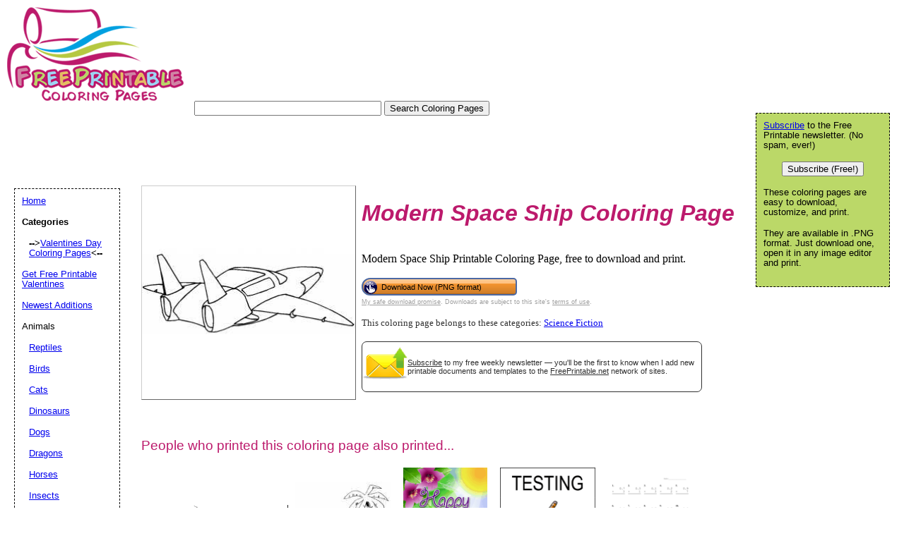

--- FILE ---
content_type: text/html; charset=utf-8
request_url: https://www.google.com/recaptcha/api2/aframe
body_size: 269
content:
<!DOCTYPE HTML><html><head><meta http-equiv="content-type" content="text/html; charset=UTF-8"></head><body><script nonce="jgPfTUsVq6ABxrUKTlEABQ">/** Anti-fraud and anti-abuse applications only. See google.com/recaptcha */ try{var clients={'sodar':'https://pagead2.googlesyndication.com/pagead/sodar?'};window.addEventListener("message",function(a){try{if(a.source===window.parent){var b=JSON.parse(a.data);var c=clients[b['id']];if(c){var d=document.createElement('img');d.src=c+b['params']+'&rc='+(localStorage.getItem("rc::a")?sessionStorage.getItem("rc::b"):"");window.document.body.appendChild(d);sessionStorage.setItem("rc::e",parseInt(sessionStorage.getItem("rc::e")||0)+1);localStorage.setItem("rc::h",'1768953348456');}}}catch(b){}});window.parent.postMessage("_grecaptcha_ready", "*");}catch(b){}</script></body></html>